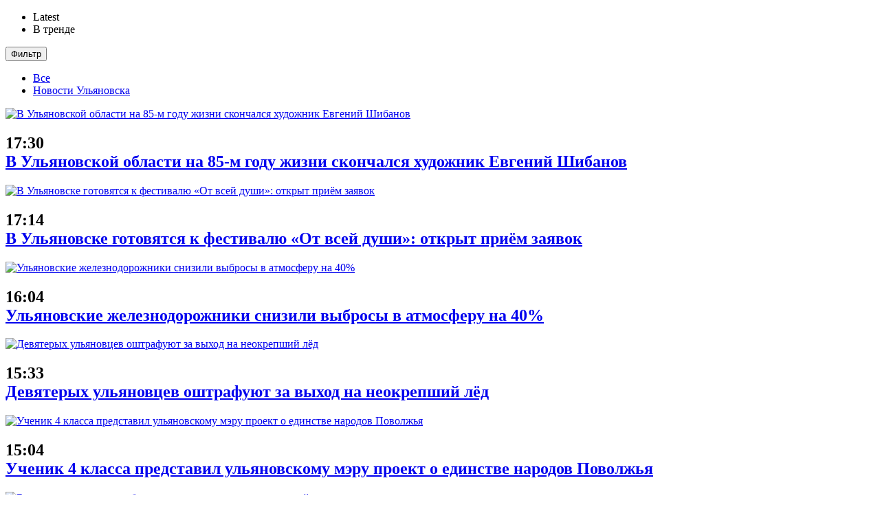

--- FILE ---
content_type: application/javascript; charset=utf-8
request_url: https://news.mediametrics.ru/cgi-bin/b.fcgi?ac=b&m=js&n=4&id=DivID
body_size: 5361
content:
{
var linkElement = document.createElement('link');
linkElement.setAttribute('rel', 'stylesheet');
linkElement.setAttribute('type', 'text/css');
linkElement.setAttribute('href', "//news.mediametrics.ru/css/w.css");
document.head.appendChild(linkElement);
function VeiwCode(Data, masView, bn) {
var S='<div style="width:100%;display: flex; flex-wrap: wrap; align-items: center; justify-content: center;" onmouseover="blockMouseOver'+bn+'()" onmouseout="blockMouseOver'+bn+'()">';
for(var i=0; i<Data.news.length; i++) {
masView[i]=0;
S+='<div class="article_mm" id="target'+bn+'_'+i+'" style="background-image: url(\''+Data.news[i].image+'\');cursor:pointer;" onclick="winOpen(\''+Data.news[i].linkclick+'\')">';
S+='<div class="mask_mm"></div>';
S+='<div class="title_mm';
if (Data.news[i].title.length>56) S+=' font_sm_mm';
S+='">';
S+=Data.news[i].title;
S+='</div>';
S+='</div>';
}
S+='</div>';
var e = document.getElementById('DivID'); if (e) {e.innerHTML = S; e.id = 'DivIDx'+bn;}
}
var Data6936 = {
"status":1,
"blockview":"//news.mediametrics.ru/cgi-bin/v.fcgi?ac=v&m=gif&t=MTc2OTIwMzczNy42OTM2OjE4MQ%3d%3d",
"news":[
{"description":"",
"image":"//news.mediametrics.ru/uploads/1762607501blob.jpg",
"imageW":"//news.mediametrics.ru/uploads/1762607501blobw.jpg",
"imageW2":"//news.mediametrics.ru/uploads/1762607501blobw2.jpg",
"linkview":"//news.mediametrics.ru/cgi-bin/v.fcgi?ac=v&m=gif&t=MTc2OTIwMzczNy42OTM3OjE4Mg%3d%3d",
"linkclick":"//news.mediametrics.ru/cgi-bin/c.fcgi?ac=c&t=MTc2OTIwMzczNy42OTM3OjE4Mg%3d%3d&u=767aHR0cHM6Ly9tZWRpYW1ldHJpY3MucnUvcmF0aW5nL3J1L2RheS5odG1sP2FydGljbGU9NTc0Mzc4NjA%3d",
"title":"Не ешьте эту готовую еду из магазина: список"},
{"description":"",
"image":"//news.mediametrics.ru/uploads/1762608406blob.jpg",
"imageW":"//news.mediametrics.ru/uploads/1762608406blobw.jpg",
"imageW2":"//news.mediametrics.ru/uploads/1762608406blobw2.jpg",
"linkview":"//news.mediametrics.ru/cgi-bin/v.fcgi?ac=v&m=gif&t=MTc2OTIwMzczNy42OTM4OjE4Mw%3d%3d",
"linkclick":"//news.mediametrics.ru/cgi-bin/c.fcgi?ac=c&t=MTc2OTIwMzczNy42OTM4OjE4Mw%3d%3d&u=398aHR0cHM6Ly9tZWRpYW1ldHJpY3MucnUvcmF0aW5nL3J1L2RheS5odG1sP2FydGljbGU9MTY4NDg5MzQ%3d",
"title":"Такую зиму в России никто не ждал: как так?!"},
{"description":"",
"image":"//news.mediametrics.ru/uploads/1762607573blob.jpg",
"imageW":"//news.mediametrics.ru/uploads/1762607573blobw.jpg",
"imageW2":"//news.mediametrics.ru/uploads/1762607573blobw2.jpg",
"linkview":"//news.mediametrics.ru/cgi-bin/v.fcgi?ac=v&m=gif&t=MTc2OTIwMzczNy42OTM5OjE4NA%3d%3d",
"linkclick":"//news.mediametrics.ru/cgi-bin/c.fcgi?ac=c&t=MTc2OTIwMzczNy42OTM5OjE4NA%3d%3d&u=031aHR0cHM6Ly9tZWRpYW1ldHJpY3MucnUvcmF0aW5nL3J1L2RheS5odG1sP2FydGljbGU9MzI3NDU4NDk%3d",
"title":"В ОАЭ произошло жестокое убийство криптомиллионера "},
{"description":"",
"image":"//news.mediametrics.ru/uploads/1762608018blob.jpg",
"imageW":"//news.mediametrics.ru/uploads/1762608018blobw.jpg",
"imageW2":"//news.mediametrics.ru/uploads/1762608018blobw2.jpg",
"linkview":"//news.mediametrics.ru/cgi-bin/v.fcgi?ac=v&m=gif&t=MTc2OTIwMzczNy42OTQwOjc3NA%3d%3d",
"linkclick":"//news.mediametrics.ru/cgi-bin/c.fcgi?ac=c&t=MTc2OTIwMzczNy42OTQwOjc3NA%3d%3d&u=116aHR0cHM6Ly9tZWRpYW1ldHJpY3MucnUvcmF0aW5nL3J1L2RheS5odG1sP2FydGljbGU9NTc0NjkxMzg%3d",
"title":"В магазинах России ажиотаж из-за этого продукта: что купить? "}
]
}
var masView6936=[];
var Delay6936=0;
var countV6936=0;
function getGIF6936(url) {
var img = new Image();
img.onload = function() {
countV6936++;
//	console.log('GIF load OK 6936 '+countV6936+'\n');
}
img.src = url;
}
function winOpen(url) {return window.open(url);}
function checkDiv6936(i) {
if (masView6936[i]==-1) {
return 0;
}
var target = document.getElementById('target6936_'+i);
if (!target) {
masView6936[i]=-1;
return 0;
}
var h = (target.getBoundingClientRect().bottom-target.getBoundingClientRect().top)/5;
var w = (target.getBoundingClientRect().right-target.getBoundingClientRect().left)/5;
var targetPosition = {
top: window.pageYOffset + target.getBoundingClientRect().top + h,
left: window.pageXOffset + target.getBoundingClientRect().left + w,
right: window.pageXOffset + target.getBoundingClientRect().right - w,
bottom: window.pageYOffset + target.getBoundingClientRect().bottom - h
};
var windowPosition = {
top: window.pageYOffset,
left: window.pageXOffset,
right: window.pageXOffset + window.innerWidth,
bottom: window.pageYOffset + window.innerHeight
};
if (targetPosition.bottom <= windowPosition.bottom &&
targetPosition.top >= windowPosition.top &&
targetPosition.right <= windowPosition.right &&
targetPosition.left >= windowPosition.left) {
if (masView6936[i]>=5) {
Delay6936 += 25;
setTimeout('getGIF6936("'+Data6936.news[i].linkview+'")', Delay6936);
masView6936[i]=-1;
return 0;
}
masView6936[i]++;
} else {
masView6936[i]=0;
}
return 1;
}
var MouseOver6936=0;
function blockMouseOver6936() {
if (MouseOver6936) return true;
MouseOver6936=1;
getGIF6936(Data6936.blockview);
}
function Visible6936() {
var n=0;
Delay6936=0;
for(var i=0; i<Data6936.news.length; i++) {
if (checkDiv6936(i)>0) n++;
}
if (n>0) setTimeout(Visible6936, 500);
}
if (Data6936.status==1) {
VeiwCode(Data6936, masView6936, '6936');
setTimeout(Visible6936, 250);
}
}
